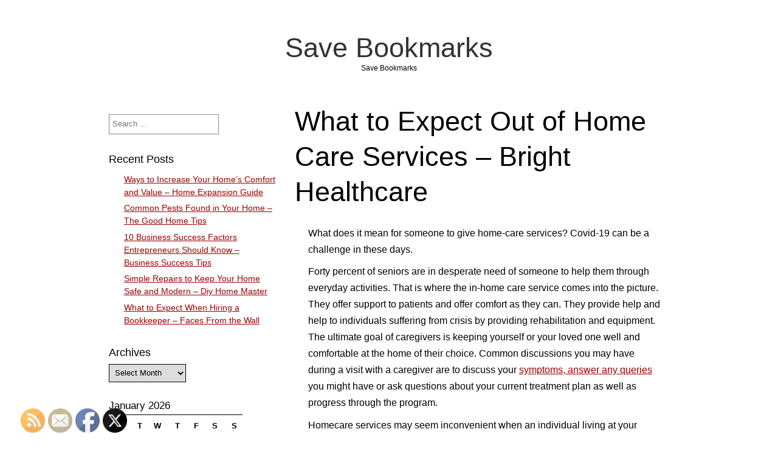

--- FILE ---
content_type: text/html; charset=UTF-8
request_url: https://savebookmarks.org/what-to-expect-out-of-home-care-services-bright-healthcare/
body_size: 12108
content:
<!DOCTYPE html>
<html lang="en-US" class="no-js">
	
<head>
	<meta name="viewport" content="width=device-width,initial-scale=1">
	<meta name="description" content="Save Bookmarks" />
    <meta http-equiv="content-type" content="text/html; charset=UTF-8" />
    <link rel="profile" href="https://gmpg.org/xfn/11" />
		
	<meta name='robots' content='index, follow, max-image-preview:large, max-snippet:-1, max-video-preview:-1' />

	<!-- This site is optimized with the Yoast SEO plugin v26.8-RC7 - https://yoast.com/product/yoast-seo-wordpress/ -->
	<title>What to Expect Out of Home Care Services - Bright Healthcare - Save Bookmarks</title>
	<link rel="canonical" href="https://savebookmarks.org/what-to-expect-out-of-home-care-services-bright-healthcare/" />
	<meta property="og:locale" content="en_US" />
	<meta property="og:type" content="article" />
	<meta property="og:title" content="What to Expect Out of Home Care Services - Bright Healthcare - Save Bookmarks" />
	<meta property="og:description" content="What does it mean for someone to give home-care services? Covid-19 can be a challenge in these days. Forty percent of seniors are in desperate need of someone to help them through everyday activities. That is where the in-home care service comes into the picture. They offer support to patients and offer comfort as they [&hellip;]" />
	<meta property="og:url" content="https://savebookmarks.org/what-to-expect-out-of-home-care-services-bright-healthcare/" />
	<meta property="og:site_name" content="Save Bookmarks" />
	<meta property="article:published_time" content="2022-12-02T05:50:01+00:00" />
	<meta name="author" content="Save Bookmarks" />
	<meta name="twitter:card" content="summary_large_image" />
	<meta name="twitter:label1" content="Written by" />
	<meta name="twitter:data1" content="Save Bookmarks" />
	<meta name="twitter:label2" content="Est. reading time" />
	<meta name="twitter:data2" content="1 minute" />
	<script type="application/ld+json" class="yoast-schema-graph">{"@context":"https://schema.org","@graph":[{"@type":"Article","@id":"https://savebookmarks.org/what-to-expect-out-of-home-care-services-bright-healthcare/#article","isPartOf":{"@id":"https://savebookmarks.org/what-to-expect-out-of-home-care-services-bright-healthcare/"},"author":{"name":"Save Bookmarks","@id":"https://savebookmarks.org/#/schema/person/458d35354933b875b7a036dc712f30b8"},"headline":"What to Expect Out of Home Care Services &#8211; Bright Healthcare","datePublished":"2022-12-02T05:50:01+00:00","mainEntityOfPage":{"@id":"https://savebookmarks.org/what-to-expect-out-of-home-care-services-bright-healthcare/"},"wordCount":213,"articleSection":["Home"],"inLanguage":"en-US"},{"@type":"WebPage","@id":"https://savebookmarks.org/what-to-expect-out-of-home-care-services-bright-healthcare/","url":"https://savebookmarks.org/what-to-expect-out-of-home-care-services-bright-healthcare/","name":"What to Expect Out of Home Care Services - Bright Healthcare - Save Bookmarks","isPartOf":{"@id":"https://savebookmarks.org/#website"},"datePublished":"2022-12-02T05:50:01+00:00","author":{"@id":"https://savebookmarks.org/#/schema/person/458d35354933b875b7a036dc712f30b8"},"breadcrumb":{"@id":"https://savebookmarks.org/what-to-expect-out-of-home-care-services-bright-healthcare/#breadcrumb"},"inLanguage":"en-US","potentialAction":[{"@type":"ReadAction","target":["https://savebookmarks.org/what-to-expect-out-of-home-care-services-bright-healthcare/"]}]},{"@type":"BreadcrumbList","@id":"https://savebookmarks.org/what-to-expect-out-of-home-care-services-bright-healthcare/#breadcrumb","itemListElement":[{"@type":"ListItem","position":1,"name":"Home","item":"https://savebookmarks.org/"},{"@type":"ListItem","position":2,"name":"What to Expect Out of Home Care Services &#8211; Bright Healthcare"}]},{"@type":"WebSite","@id":"https://savebookmarks.org/#website","url":"https://savebookmarks.org/","name":"Save Bookmarks","description":"Save Bookmarks","potentialAction":[{"@type":"SearchAction","target":{"@type":"EntryPoint","urlTemplate":"https://savebookmarks.org/?s={search_term_string}"},"query-input":{"@type":"PropertyValueSpecification","valueRequired":true,"valueName":"search_term_string"}}],"inLanguage":"en-US"},{"@type":"Person","@id":"https://savebookmarks.org/#/schema/person/458d35354933b875b7a036dc712f30b8","name":"Save Bookmarks","image":{"@type":"ImageObject","inLanguage":"en-US","@id":"https://savebookmarks.org/#/schema/person/image/","url":"https://secure.gravatar.com/avatar/9baecf92bae6639a4e61738fb5c8b53b063b214f232b91bd950a7b295f0cd154?s=96&d=retro&r=g","contentUrl":"https://secure.gravatar.com/avatar/9baecf92bae6639a4e61738fb5c8b53b063b214f232b91bd950a7b295f0cd154?s=96&d=retro&r=g","caption":"Save Bookmarks"},"url":"https://savebookmarks.org/author/save-bookmarks/"}]}</script>
	<!-- / Yoast SEO plugin. -->


<link rel="alternate" type="application/rss+xml" title="Save Bookmarks &raquo; Feed" href="https://savebookmarks.org/feed/" />
<link rel="alternate" type="application/rss+xml" title="Save Bookmarks &raquo; Comments Feed" href="https://savebookmarks.org/comments/feed/" />
<link rel="alternate" title="oEmbed (JSON)" type="application/json+oembed" href="https://savebookmarks.org/wp-json/oembed/1.0/embed?url=https%3A%2F%2Fsavebookmarks.org%2Fwhat-to-expect-out-of-home-care-services-bright-healthcare%2F" />
<link rel="alternate" title="oEmbed (XML)" type="text/xml+oembed" href="https://savebookmarks.org/wp-json/oembed/1.0/embed?url=https%3A%2F%2Fsavebookmarks.org%2Fwhat-to-expect-out-of-home-care-services-bright-healthcare%2F&#038;format=xml" />
<style id='wp-img-auto-sizes-contain-inline-css' type='text/css'>
img:is([sizes=auto i],[sizes^="auto," i]){contain-intrinsic-size:3000px 1500px}
/*# sourceURL=wp-img-auto-sizes-contain-inline-css */
</style>
<style id='wp-emoji-styles-inline-css' type='text/css'>

	img.wp-smiley, img.emoji {
		display: inline !important;
		border: none !important;
		box-shadow: none !important;
		height: 1em !important;
		width: 1em !important;
		margin: 0 0.07em !important;
		vertical-align: -0.1em !important;
		background: none !important;
		padding: 0 !important;
	}
/*# sourceURL=wp-emoji-styles-inline-css */
</style>
<style id='wp-block-library-inline-css' type='text/css'>
:root{--wp-block-synced-color:#7a00df;--wp-block-synced-color--rgb:122,0,223;--wp-bound-block-color:var(--wp-block-synced-color);--wp-editor-canvas-background:#ddd;--wp-admin-theme-color:#007cba;--wp-admin-theme-color--rgb:0,124,186;--wp-admin-theme-color-darker-10:#006ba1;--wp-admin-theme-color-darker-10--rgb:0,107,160.5;--wp-admin-theme-color-darker-20:#005a87;--wp-admin-theme-color-darker-20--rgb:0,90,135;--wp-admin-border-width-focus:2px}@media (min-resolution:192dpi){:root{--wp-admin-border-width-focus:1.5px}}.wp-element-button{cursor:pointer}:root .has-very-light-gray-background-color{background-color:#eee}:root .has-very-dark-gray-background-color{background-color:#313131}:root .has-very-light-gray-color{color:#eee}:root .has-very-dark-gray-color{color:#313131}:root .has-vivid-green-cyan-to-vivid-cyan-blue-gradient-background{background:linear-gradient(135deg,#00d084,#0693e3)}:root .has-purple-crush-gradient-background{background:linear-gradient(135deg,#34e2e4,#4721fb 50%,#ab1dfe)}:root .has-hazy-dawn-gradient-background{background:linear-gradient(135deg,#faaca8,#dad0ec)}:root .has-subdued-olive-gradient-background{background:linear-gradient(135deg,#fafae1,#67a671)}:root .has-atomic-cream-gradient-background{background:linear-gradient(135deg,#fdd79a,#004a59)}:root .has-nightshade-gradient-background{background:linear-gradient(135deg,#330968,#31cdcf)}:root .has-midnight-gradient-background{background:linear-gradient(135deg,#020381,#2874fc)}:root{--wp--preset--font-size--normal:16px;--wp--preset--font-size--huge:42px}.has-regular-font-size{font-size:1em}.has-larger-font-size{font-size:2.625em}.has-normal-font-size{font-size:var(--wp--preset--font-size--normal)}.has-huge-font-size{font-size:var(--wp--preset--font-size--huge)}.has-text-align-center{text-align:center}.has-text-align-left{text-align:left}.has-text-align-right{text-align:right}.has-fit-text{white-space:nowrap!important}#end-resizable-editor-section{display:none}.aligncenter{clear:both}.items-justified-left{justify-content:flex-start}.items-justified-center{justify-content:center}.items-justified-right{justify-content:flex-end}.items-justified-space-between{justify-content:space-between}.screen-reader-text{border:0;clip-path:inset(50%);height:1px;margin:-1px;overflow:hidden;padding:0;position:absolute;width:1px;word-wrap:normal!important}.screen-reader-text:focus{background-color:#ddd;clip-path:none;color:#444;display:block;font-size:1em;height:auto;left:5px;line-height:normal;padding:15px 23px 14px;text-decoration:none;top:5px;width:auto;z-index:100000}html :where(.has-border-color){border-style:solid}html :where([style*=border-top-color]){border-top-style:solid}html :where([style*=border-right-color]){border-right-style:solid}html :where([style*=border-bottom-color]){border-bottom-style:solid}html :where([style*=border-left-color]){border-left-style:solid}html :where([style*=border-width]){border-style:solid}html :where([style*=border-top-width]){border-top-style:solid}html :where([style*=border-right-width]){border-right-style:solid}html :where([style*=border-bottom-width]){border-bottom-style:solid}html :where([style*=border-left-width]){border-left-style:solid}html :where(img[class*=wp-image-]){height:auto;max-width:100%}:where(figure){margin:0 0 1em}html :where(.is-position-sticky){--wp-admin--admin-bar--position-offset:var(--wp-admin--admin-bar--height,0px)}@media screen and (max-width:600px){html :where(.is-position-sticky){--wp-admin--admin-bar--position-offset:0px}}

/*# sourceURL=wp-block-library-inline-css */
</style><style id='global-styles-inline-css' type='text/css'>
:root{--wp--preset--aspect-ratio--square: 1;--wp--preset--aspect-ratio--4-3: 4/3;--wp--preset--aspect-ratio--3-4: 3/4;--wp--preset--aspect-ratio--3-2: 3/2;--wp--preset--aspect-ratio--2-3: 2/3;--wp--preset--aspect-ratio--16-9: 16/9;--wp--preset--aspect-ratio--9-16: 9/16;--wp--preset--color--black: #000000;--wp--preset--color--cyan-bluish-gray: #abb8c3;--wp--preset--color--white: #ffffff;--wp--preset--color--pale-pink: #f78da7;--wp--preset--color--vivid-red: #cf2e2e;--wp--preset--color--luminous-vivid-orange: #ff6900;--wp--preset--color--luminous-vivid-amber: #fcb900;--wp--preset--color--light-green-cyan: #7bdcb5;--wp--preset--color--vivid-green-cyan: #00d084;--wp--preset--color--pale-cyan-blue: #8ed1fc;--wp--preset--color--vivid-cyan-blue: #0693e3;--wp--preset--color--vivid-purple: #9b51e0;--wp--preset--gradient--vivid-cyan-blue-to-vivid-purple: linear-gradient(135deg,rgb(6,147,227) 0%,rgb(155,81,224) 100%);--wp--preset--gradient--light-green-cyan-to-vivid-green-cyan: linear-gradient(135deg,rgb(122,220,180) 0%,rgb(0,208,130) 100%);--wp--preset--gradient--luminous-vivid-amber-to-luminous-vivid-orange: linear-gradient(135deg,rgb(252,185,0) 0%,rgb(255,105,0) 100%);--wp--preset--gradient--luminous-vivid-orange-to-vivid-red: linear-gradient(135deg,rgb(255,105,0) 0%,rgb(207,46,46) 100%);--wp--preset--gradient--very-light-gray-to-cyan-bluish-gray: linear-gradient(135deg,rgb(238,238,238) 0%,rgb(169,184,195) 100%);--wp--preset--gradient--cool-to-warm-spectrum: linear-gradient(135deg,rgb(74,234,220) 0%,rgb(151,120,209) 20%,rgb(207,42,186) 40%,rgb(238,44,130) 60%,rgb(251,105,98) 80%,rgb(254,248,76) 100%);--wp--preset--gradient--blush-light-purple: linear-gradient(135deg,rgb(255,206,236) 0%,rgb(152,150,240) 100%);--wp--preset--gradient--blush-bordeaux: linear-gradient(135deg,rgb(254,205,165) 0%,rgb(254,45,45) 50%,rgb(107,0,62) 100%);--wp--preset--gradient--luminous-dusk: linear-gradient(135deg,rgb(255,203,112) 0%,rgb(199,81,192) 50%,rgb(65,88,208) 100%);--wp--preset--gradient--pale-ocean: linear-gradient(135deg,rgb(255,245,203) 0%,rgb(182,227,212) 50%,rgb(51,167,181) 100%);--wp--preset--gradient--electric-grass: linear-gradient(135deg,rgb(202,248,128) 0%,rgb(113,206,126) 100%);--wp--preset--gradient--midnight: linear-gradient(135deg,rgb(2,3,129) 0%,rgb(40,116,252) 100%);--wp--preset--font-size--small: 13px;--wp--preset--font-size--medium: 20px;--wp--preset--font-size--large: 36px;--wp--preset--font-size--x-large: 42px;--wp--preset--spacing--20: 0.44rem;--wp--preset--spacing--30: 0.67rem;--wp--preset--spacing--40: 1rem;--wp--preset--spacing--50: 1.5rem;--wp--preset--spacing--60: 2.25rem;--wp--preset--spacing--70: 3.38rem;--wp--preset--spacing--80: 5.06rem;--wp--preset--shadow--natural: 6px 6px 9px rgba(0, 0, 0, 0.2);--wp--preset--shadow--deep: 12px 12px 50px rgba(0, 0, 0, 0.4);--wp--preset--shadow--sharp: 6px 6px 0px rgba(0, 0, 0, 0.2);--wp--preset--shadow--outlined: 6px 6px 0px -3px rgb(255, 255, 255), 6px 6px rgb(0, 0, 0);--wp--preset--shadow--crisp: 6px 6px 0px rgb(0, 0, 0);}:where(.is-layout-flex){gap: 0.5em;}:where(.is-layout-grid){gap: 0.5em;}body .is-layout-flex{display: flex;}.is-layout-flex{flex-wrap: wrap;align-items: center;}.is-layout-flex > :is(*, div){margin: 0;}body .is-layout-grid{display: grid;}.is-layout-grid > :is(*, div){margin: 0;}:where(.wp-block-columns.is-layout-flex){gap: 2em;}:where(.wp-block-columns.is-layout-grid){gap: 2em;}:where(.wp-block-post-template.is-layout-flex){gap: 1.25em;}:where(.wp-block-post-template.is-layout-grid){gap: 1.25em;}.has-black-color{color: var(--wp--preset--color--black) !important;}.has-cyan-bluish-gray-color{color: var(--wp--preset--color--cyan-bluish-gray) !important;}.has-white-color{color: var(--wp--preset--color--white) !important;}.has-pale-pink-color{color: var(--wp--preset--color--pale-pink) !important;}.has-vivid-red-color{color: var(--wp--preset--color--vivid-red) !important;}.has-luminous-vivid-orange-color{color: var(--wp--preset--color--luminous-vivid-orange) !important;}.has-luminous-vivid-amber-color{color: var(--wp--preset--color--luminous-vivid-amber) !important;}.has-light-green-cyan-color{color: var(--wp--preset--color--light-green-cyan) !important;}.has-vivid-green-cyan-color{color: var(--wp--preset--color--vivid-green-cyan) !important;}.has-pale-cyan-blue-color{color: var(--wp--preset--color--pale-cyan-blue) !important;}.has-vivid-cyan-blue-color{color: var(--wp--preset--color--vivid-cyan-blue) !important;}.has-vivid-purple-color{color: var(--wp--preset--color--vivid-purple) !important;}.has-black-background-color{background-color: var(--wp--preset--color--black) !important;}.has-cyan-bluish-gray-background-color{background-color: var(--wp--preset--color--cyan-bluish-gray) !important;}.has-white-background-color{background-color: var(--wp--preset--color--white) !important;}.has-pale-pink-background-color{background-color: var(--wp--preset--color--pale-pink) !important;}.has-vivid-red-background-color{background-color: var(--wp--preset--color--vivid-red) !important;}.has-luminous-vivid-orange-background-color{background-color: var(--wp--preset--color--luminous-vivid-orange) !important;}.has-luminous-vivid-amber-background-color{background-color: var(--wp--preset--color--luminous-vivid-amber) !important;}.has-light-green-cyan-background-color{background-color: var(--wp--preset--color--light-green-cyan) !important;}.has-vivid-green-cyan-background-color{background-color: var(--wp--preset--color--vivid-green-cyan) !important;}.has-pale-cyan-blue-background-color{background-color: var(--wp--preset--color--pale-cyan-blue) !important;}.has-vivid-cyan-blue-background-color{background-color: var(--wp--preset--color--vivid-cyan-blue) !important;}.has-vivid-purple-background-color{background-color: var(--wp--preset--color--vivid-purple) !important;}.has-black-border-color{border-color: var(--wp--preset--color--black) !important;}.has-cyan-bluish-gray-border-color{border-color: var(--wp--preset--color--cyan-bluish-gray) !important;}.has-white-border-color{border-color: var(--wp--preset--color--white) !important;}.has-pale-pink-border-color{border-color: var(--wp--preset--color--pale-pink) !important;}.has-vivid-red-border-color{border-color: var(--wp--preset--color--vivid-red) !important;}.has-luminous-vivid-orange-border-color{border-color: var(--wp--preset--color--luminous-vivid-orange) !important;}.has-luminous-vivid-amber-border-color{border-color: var(--wp--preset--color--luminous-vivid-amber) !important;}.has-light-green-cyan-border-color{border-color: var(--wp--preset--color--light-green-cyan) !important;}.has-vivid-green-cyan-border-color{border-color: var(--wp--preset--color--vivid-green-cyan) !important;}.has-pale-cyan-blue-border-color{border-color: var(--wp--preset--color--pale-cyan-blue) !important;}.has-vivid-cyan-blue-border-color{border-color: var(--wp--preset--color--vivid-cyan-blue) !important;}.has-vivid-purple-border-color{border-color: var(--wp--preset--color--vivid-purple) !important;}.has-vivid-cyan-blue-to-vivid-purple-gradient-background{background: var(--wp--preset--gradient--vivid-cyan-blue-to-vivid-purple) !important;}.has-light-green-cyan-to-vivid-green-cyan-gradient-background{background: var(--wp--preset--gradient--light-green-cyan-to-vivid-green-cyan) !important;}.has-luminous-vivid-amber-to-luminous-vivid-orange-gradient-background{background: var(--wp--preset--gradient--luminous-vivid-amber-to-luminous-vivid-orange) !important;}.has-luminous-vivid-orange-to-vivid-red-gradient-background{background: var(--wp--preset--gradient--luminous-vivid-orange-to-vivid-red) !important;}.has-very-light-gray-to-cyan-bluish-gray-gradient-background{background: var(--wp--preset--gradient--very-light-gray-to-cyan-bluish-gray) !important;}.has-cool-to-warm-spectrum-gradient-background{background: var(--wp--preset--gradient--cool-to-warm-spectrum) !important;}.has-blush-light-purple-gradient-background{background: var(--wp--preset--gradient--blush-light-purple) !important;}.has-blush-bordeaux-gradient-background{background: var(--wp--preset--gradient--blush-bordeaux) !important;}.has-luminous-dusk-gradient-background{background: var(--wp--preset--gradient--luminous-dusk) !important;}.has-pale-ocean-gradient-background{background: var(--wp--preset--gradient--pale-ocean) !important;}.has-electric-grass-gradient-background{background: var(--wp--preset--gradient--electric-grass) !important;}.has-midnight-gradient-background{background: var(--wp--preset--gradient--midnight) !important;}.has-small-font-size{font-size: var(--wp--preset--font-size--small) !important;}.has-medium-font-size{font-size: var(--wp--preset--font-size--medium) !important;}.has-large-font-size{font-size: var(--wp--preset--font-size--large) !important;}.has-x-large-font-size{font-size: var(--wp--preset--font-size--x-large) !important;}
/*# sourceURL=global-styles-inline-css */
</style>

<style id='classic-theme-styles-inline-css' type='text/css'>
/*! This file is auto-generated */
.wp-block-button__link{color:#fff;background-color:#32373c;border-radius:9999px;box-shadow:none;text-decoration:none;padding:calc(.667em + 2px) calc(1.333em + 2px);font-size:1.125em}.wp-block-file__button{background:#32373c;color:#fff;text-decoration:none}
/*# sourceURL=/wp-includes/css/classic-themes.min.css */
</style>
<link rel='stylesheet' id='SFSImainCss-css' href='https://savebookmarks.org/wp-content/plugins/ultimate-social-media-icons/css/sfsi-style.css?ver=2.9.6' type='text/css' media='all' />
<link rel='stylesheet' id='simplifiedblog-main-css-css' href='https://savebookmarks.org/wp-content/themes/simplifiedblog/style.css?ver=6.9' type='text/css' media='all' />
<script type="text/javascript" src="https://savebookmarks.org/wp-includes/js/jquery/jquery.min.js?ver=3.7.1" id="jquery-core-js"></script>
<script type="text/javascript" src="https://savebookmarks.org/wp-includes/js/jquery/jquery-migrate.min.js?ver=3.4.1" id="jquery-migrate-js"></script>
<script type="text/javascript" src="https://savebookmarks.org/wp-content/themes/simplifiedblog/bit/menus4.js?ver=6.9" id="simplifiedblog-menu-js-js"></script>
<link rel="https://api.w.org/" href="https://savebookmarks.org/wp-json/" /><link rel="alternate" title="JSON" type="application/json" href="https://savebookmarks.org/wp-json/wp/v2/posts/3814" /><link rel="EditURI" type="application/rsd+xml" title="RSD" href="https://savebookmarks.org/xmlrpc.php?rsd" />
<meta name="generator" content="WordPress 6.9" />
<link rel='shortlink' href='https://savebookmarks.org/?p=3814' />
<meta name="follow.[base64]" content="vUt9t9uS8ypLWwKMeKp5"/>      <!--Customizer CSS--> 
      <style type="text/css">
 
		   	
      </style> 
      <!--/Customizer CSS-->
         
</head>

<body data-rsssl=1 class="wp-singular post-template-default single single-post postid-3814 single-format-standard wp-theme-simplifiedblog sfsi_actvite_theme_default">
        
    <div class="hide">
        <p><a href="#content">Skip to content</a></p>
    </div>
    
    <div class="tlo"><!--closed in footer-->
    
        <div id="logo"> 
        
			          
                <h1 class="site-title">
                    <a href="https://savebookmarks.org">Save Bookmarks</a>
                </h1>
                                    <p class="site-description">Save Bookmarks</p> 
                            
        </div>
        
        <div class="clear"></div>
         
        <div id="column" class="left-sidebar">
	<div id="bloglist">
       
        <article id="post-3814" class="post-3814 post type-post status-publish format-standard hentry category-home cat-24-id">
        
    <header class="heading">
		<h1 class="entry-title">What to Expect Out of Home Care Services &#8211; Bright Healthcare</h1>    </header>
   
	 
    
        <div class="postcontent">   

			<p></p>
<p> What does it mean for someone to give home-care services? Covid-19 can be a challenge in these days.</p>
<p>
 Forty percent of seniors are in desperate need of someone to help them through everyday activities. That is where the in-home care service comes into the picture. They offer support to patients and offer comfort as they can. They provide help and help to individuals suffering from crisis by providing rehabilitation and equipment. The ultimate goal of caregivers is keeping yourself or your loved one well and comfortable at the home of their choice. Common discussions you may have during a visit with a caregiver are to discuss your <a href='https://bright-healthcare.com/what-to-expect-out-of-home-care-services/'>symptoms, answer any queries</a> you might have or ask questions about your current treatment plan as well as progress through the program.
</p>
<p>
 Homecare services may seem inconvenient when an individual living at your house it can be challenging. The best precautions are made to safeguard everyone&#8217;s health. Covid-19 screenings of your caregiver can include checking for temperature as well as wearing proper protective equipment, and discussing the possible symptoms.
</p>
<p>
 This video gives an idea of what home care can do during this time, so be sure to watch the video to understand more!
</p>
<p> 3r6ndofmv9.</p>
   
    
    	</div> 
	           
	<footer class="postline">

    <span class="s_date">
    	<span class="fa fa-calendar-o"></span>
		<a href="https://savebookmarks.org/what-to-expect-out-of-home-care-services-bright-healthcare/" rel="bookmark">December 2, 2022 - 5:50</a>
    </span>
    
    <span class="s_auth">
    	<span class="fa fa-user"></span>
		<a href="https://savebookmarks.org/author/save-bookmarks/" title="Posts by Save Bookmarks" rel="author">Save Bookmarks</a>    </span>
    
        	<span class="s_category">
        	<span class="fa fa-folder-open-o"></span>
			<a href="https://savebookmarks.org/category/home/" rel="category tag">Home</a></span><br />
	    
    <span class="s_tags">
		    </span>
    
    <span class="s_comm">
		    
</footer>  
</article>
	</div><!--bloglist end-->

    <div id="sidewrap">
	    <div class="sidebar">
	<aside id="search-2" class="widget-side widget_search"><form role="search" method="get" class="search-form" action="https://savebookmarks.org/">
				<label>
					<span class="screen-reader-text">Search for:</span>
					<input type="search" class="search-field" placeholder="Search &hellip;" value="" name="s" />
				</label>
				<input type="submit" class="search-submit" value="Search" />
			</form></aside>
		<aside id="recent-posts-2" class="widget-side widget_recent_entries">
		<h2>Recent Posts</h2>
		<ul>
											<li>
					<a href="https://savebookmarks.org/ways-to-increase-your-homes-comfort-and-value-home-expansion-guide/">Ways to Increase Your Home’s Comfort and Value &#8211; Home Expansion Guide</a>
									</li>
											<li>
					<a href="https://savebookmarks.org/common-pests-found-in-your-home-the-good-home-tips/">Common Pests Found in Your Home &#8211; The Good Home Tips</a>
									</li>
											<li>
					<a href="https://savebookmarks.org/10-business-success-factors-entrepreneurs-should-know-business-success-tips/">10 Business Success Factors Entrepreneurs Should Know &#8211; Business Success Tips</a>
									</li>
											<li>
					<a href="https://savebookmarks.org/simple-repairs-to-keep-your-home-safe-and-modern-diy-home-master/">Simple Repairs to Keep Your Home Safe and Modern &#8211; Diy Home Master</a>
									</li>
											<li>
					<a href="https://savebookmarks.org/what-to-expect-when-hiring-a-bookkeeper-faces-from-the-wall/">What to Expect When Hiring a Bookkeeper &#8211; Faces From the Wall</a>
									</li>
					</ul>

		</aside><aside id="archives-2" class="widget-side widget_archive"><h2>Archives</h2>		<label class="screen-reader-text" for="archives-dropdown-2">Archives</label>
		<select id="archives-dropdown-2" name="archive-dropdown">
			
			<option value="">Select Month</option>
				<option value='https://savebookmarks.org/2026/01/'> January 2026 </option>
	<option value='https://savebookmarks.org/2025/12/'> December 2025 </option>
	<option value='https://savebookmarks.org/2025/11/'> November 2025 </option>
	<option value='https://savebookmarks.org/2025/10/'> October 2025 </option>
	<option value='https://savebookmarks.org/2025/09/'> September 2025 </option>
	<option value='https://savebookmarks.org/2025/08/'> August 2025 </option>
	<option value='https://savebookmarks.org/2025/07/'> July 2025 </option>
	<option value='https://savebookmarks.org/2025/06/'> June 2025 </option>
	<option value='https://savebookmarks.org/2025/05/'> May 2025 </option>
	<option value='https://savebookmarks.org/2025/04/'> April 2025 </option>
	<option value='https://savebookmarks.org/2025/03/'> March 2025 </option>
	<option value='https://savebookmarks.org/2025/02/'> February 2025 </option>
	<option value='https://savebookmarks.org/2025/01/'> January 2025 </option>
	<option value='https://savebookmarks.org/2024/12/'> December 2024 </option>
	<option value='https://savebookmarks.org/2024/11/'> November 2024 </option>
	<option value='https://savebookmarks.org/2024/10/'> October 2024 </option>
	<option value='https://savebookmarks.org/2024/09/'> September 2024 </option>
	<option value='https://savebookmarks.org/2024/08/'> August 2024 </option>
	<option value='https://savebookmarks.org/2024/07/'> July 2024 </option>
	<option value='https://savebookmarks.org/2024/06/'> June 2024 </option>
	<option value='https://savebookmarks.org/2024/05/'> May 2024 </option>
	<option value='https://savebookmarks.org/2024/04/'> April 2024 </option>
	<option value='https://savebookmarks.org/2024/03/'> March 2024 </option>
	<option value='https://savebookmarks.org/2024/02/'> February 2024 </option>
	<option value='https://savebookmarks.org/2024/01/'> January 2024 </option>
	<option value='https://savebookmarks.org/2023/12/'> December 2023 </option>
	<option value='https://savebookmarks.org/2023/11/'> November 2023 </option>
	<option value='https://savebookmarks.org/2023/10/'> October 2023 </option>
	<option value='https://savebookmarks.org/2023/09/'> September 2023 </option>
	<option value='https://savebookmarks.org/2023/08/'> August 2023 </option>
	<option value='https://savebookmarks.org/2023/07/'> July 2023 </option>
	<option value='https://savebookmarks.org/2023/06/'> June 2023 </option>
	<option value='https://savebookmarks.org/2023/05/'> May 2023 </option>
	<option value='https://savebookmarks.org/2023/04/'> April 2023 </option>
	<option value='https://savebookmarks.org/2023/03/'> March 2023 </option>
	<option value='https://savebookmarks.org/2023/02/'> February 2023 </option>
	<option value='https://savebookmarks.org/2023/01/'> January 2023 </option>
	<option value='https://savebookmarks.org/2022/12/'> December 2022 </option>
	<option value='https://savebookmarks.org/2022/11/'> November 2022 </option>
	<option value='https://savebookmarks.org/2022/10/'> October 2022 </option>
	<option value='https://savebookmarks.org/2022/09/'> September 2022 </option>
	<option value='https://savebookmarks.org/2022/08/'> August 2022 </option>
	<option value='https://savebookmarks.org/2022/07/'> July 2022 </option>
	<option value='https://savebookmarks.org/2022/06/'> June 2022 </option>
	<option value='https://savebookmarks.org/2022/05/'> May 2022 </option>
	<option value='https://savebookmarks.org/2022/04/'> April 2022 </option>
	<option value='https://savebookmarks.org/2022/03/'> March 2022 </option>
	<option value='https://savebookmarks.org/2022/02/'> February 2022 </option>
	<option value='https://savebookmarks.org/2021/12/'> December 2021 </option>
	<option value='https://savebookmarks.org/2021/11/'> November 2021 </option>
	<option value='https://savebookmarks.org/2021/10/'> October 2021 </option>
	<option value='https://savebookmarks.org/2021/09/'> September 2021 </option>
	<option value='https://savebookmarks.org/2021/08/'> August 2021 </option>
	<option value='https://savebookmarks.org/2021/07/'> July 2021 </option>
	<option value='https://savebookmarks.org/2021/06/'> June 2021 </option>
	<option value='https://savebookmarks.org/2021/05/'> May 2021 </option>
	<option value='https://savebookmarks.org/2021/04/'> April 2021 </option>
	<option value='https://savebookmarks.org/2021/03/'> March 2021 </option>
	<option value='https://savebookmarks.org/2021/02/'> February 2021 </option>
	<option value='https://savebookmarks.org/2021/01/'> January 2021 </option>
	<option value='https://savebookmarks.org/2020/12/'> December 2020 </option>
	<option value='https://savebookmarks.org/2020/11/'> November 2020 </option>
	<option value='https://savebookmarks.org/2020/10/'> October 2020 </option>
	<option value='https://savebookmarks.org/2020/09/'> September 2020 </option>
	<option value='https://savebookmarks.org/2020/08/'> August 2020 </option>
	<option value='https://savebookmarks.org/2020/07/'> July 2020 </option>
	<option value='https://savebookmarks.org/2020/06/'> June 2020 </option>
	<option value='https://savebookmarks.org/2020/05/'> May 2020 </option>
	<option value='https://savebookmarks.org/2020/04/'> April 2020 </option>
	<option value='https://savebookmarks.org/2020/03/'> March 2020 </option>
	<option value='https://savebookmarks.org/2020/02/'> February 2020 </option>
	<option value='https://savebookmarks.org/2016/02/'> February 2016 </option>
	<option value='https://savebookmarks.org/2015/11/'> November 2015 </option>
	<option value='https://savebookmarks.org/2015/10/'> October 2015 </option>
	<option value='https://savebookmarks.org/2015/09/'> September 2015 </option>
	<option value='https://savebookmarks.org/2014/11/'> November 2014 </option>
	<option value='https://savebookmarks.org/2014/10/'> October 2014 </option>
	<option value='https://savebookmarks.org/2014/09/'> September 2014 </option>
	<option value='https://savebookmarks.org/2014/08/'> August 2014 </option>
	<option value='https://savebookmarks.org/2014/07/'> July 2014 </option>
	<option value='https://savebookmarks.org/2014/06/'> June 2014 </option>
	<option value='https://savebookmarks.org/2014/05/'> May 2014 </option>
	<option value='https://savebookmarks.org/2014/04/'> April 2014 </option>
	<option value='https://savebookmarks.org/2014/03/'> March 2014 </option>
	<option value='https://savebookmarks.org/2014/02/'> February 2014 </option>
	<option value='https://savebookmarks.org/2014/01/'> January 2014 </option>
	<option value='https://savebookmarks.org/2013/12/'> December 2013 </option>
	<option value='https://savebookmarks.org/2013/11/'> November 2013 </option>
	<option value='https://savebookmarks.org/2013/10/'> October 2013 </option>
	<option value='https://savebookmarks.org/2013/08/'> August 2013 </option>
	<option value='https://savebookmarks.org/2013/07/'> July 2013 </option>
	<option value='https://savebookmarks.org/2013/06/'> June 2013 </option>
	<option value='https://savebookmarks.org/2013/05/'> May 2013 </option>
	<option value='https://savebookmarks.org/2013/04/'> April 2013 </option>
	<option value='https://savebookmarks.org/2013/03/'> March 2013 </option>

		</select>

			<script type="text/javascript">
/* <![CDATA[ */

( ( dropdownId ) => {
	const dropdown = document.getElementById( dropdownId );
	function onSelectChange() {
		setTimeout( () => {
			if ( 'escape' === dropdown.dataset.lastkey ) {
				return;
			}
			if ( dropdown.value ) {
				document.location.href = dropdown.value;
			}
		}, 250 );
	}
	function onKeyUp( event ) {
		if ( 'Escape' === event.key ) {
			dropdown.dataset.lastkey = 'escape';
		} else {
			delete dropdown.dataset.lastkey;
		}
	}
	function onClick() {
		delete dropdown.dataset.lastkey;
	}
	dropdown.addEventListener( 'keyup', onKeyUp );
	dropdown.addEventListener( 'click', onClick );
	dropdown.addEventListener( 'change', onSelectChange );
})( "archives-dropdown-2" );

//# sourceURL=WP_Widget_Archives%3A%3Awidget
/* ]]> */
</script>
</aside><aside id="calendar-2" class="widget-side widget_calendar"><div id="calendar_wrap" class="calendar_wrap"><table id="wp-calendar" class="wp-calendar-table">
	<caption>January 2026</caption>
	<thead>
	<tr>
		<th scope="col" aria-label="Monday">M</th>
		<th scope="col" aria-label="Tuesday">T</th>
		<th scope="col" aria-label="Wednesday">W</th>
		<th scope="col" aria-label="Thursday">T</th>
		<th scope="col" aria-label="Friday">F</th>
		<th scope="col" aria-label="Saturday">S</th>
		<th scope="col" aria-label="Sunday">S</th>
	</tr>
	</thead>
	<tbody>
	<tr>
		<td colspan="3" class="pad">&nbsp;</td><td>1</td><td>2</td><td>3</td><td>4</td>
	</tr>
	<tr>
		<td>5</td><td><a href="https://savebookmarks.org/2026/01/06/" aria-label="Posts published on January 6, 2026">6</a></td><td>7</td><td>8</td><td><a href="https://savebookmarks.org/2026/01/09/" aria-label="Posts published on January 9, 2026">9</a></td><td>10</td><td>11</td>
	</tr>
	<tr>
		<td>12</td><td><a href="https://savebookmarks.org/2026/01/13/" aria-label="Posts published on January 13, 2026">13</a></td><td>14</td><td>15</td><td>16</td><td><a href="https://savebookmarks.org/2026/01/17/" aria-label="Posts published on January 17, 2026">17</a></td><td><a href="https://savebookmarks.org/2026/01/18/" aria-label="Posts published on January 18, 2026">18</a></td>
	</tr>
	<tr>
		<td>19</td><td>20</td><td>21</td><td><a href="https://savebookmarks.org/2026/01/22/" aria-label="Posts published on January 22, 2026">22</a></td><td>23</td><td>24</td><td>25</td>
	</tr>
	<tr>
		<td>26</td><td id="today"><a href="https://savebookmarks.org/2026/01/27/" aria-label="Posts published on January 27, 2026">27</a></td><td>28</td><td>29</td><td>30</td><td>31</td>
		<td class="pad" colspan="1">&nbsp;</td>
	</tr>
	</tbody>
	</table><nav aria-label="Previous and next months" class="wp-calendar-nav">
		<span class="wp-calendar-nav-prev"><a href="https://savebookmarks.org/2025/12/">&laquo; Dec</a></span>
		<span class="pad">&nbsp;</span>
		<span class="wp-calendar-nav-next">&nbsp;</span>
	</nav></div></aside></div>    </div>

</div><!-- column end -->
<div id="footer">

    <div class="sidebar">
		<aside id="text-6" class="widget-foot widget_text">			<div class="textwidget"><div align="center">Copyright <a href="/index.php">Save Bookmarks</a> 2013</div></div>
		</aside>    </div>
    
    <div class="copy">
		&copy; 2026 - Built using <a class="footer-credits" href="http://www.poisonedcoffee.com/simplified/">Simplified theme</a>    </div>

</div>
</div><!--.tlo-->

<script type="speculationrules">
{"prefetch":[{"source":"document","where":{"and":[{"href_matches":"/*"},{"not":{"href_matches":["/wp-*.php","/wp-admin/*","/wp-content/uploads/*","/wp-content/*","/wp-content/plugins/*","/wp-content/themes/simplifiedblog/*","/*\\?(.+)"]}},{"not":{"selector_matches":"a[rel~=\"nofollow\"]"}},{"not":{"selector_matches":".no-prefetch, .no-prefetch a"}}]},"eagerness":"conservative"}]}
</script>
                <!--facebook like and share js -->
                <div id="fb-root"></div>
                <script>
                    (function(d, s, id) {
                        var js, fjs = d.getElementsByTagName(s)[0];
                        if (d.getElementById(id)) return;
                        js = d.createElement(s);
                        js.id = id;
                        js.src = "https://connect.facebook.net/en_US/sdk.js#xfbml=1&version=v3.2";
                        fjs.parentNode.insertBefore(js, fjs);
                    }(document, 'script', 'facebook-jssdk'));
                </script>
                <script>
window.addEventListener('sfsi_functions_loaded', function() {
    if (typeof sfsi_responsive_toggle == 'function') {
        sfsi_responsive_toggle(0);
        // console.log('sfsi_responsive_toggle');

    }
})
</script>
<div class="norm_row sfsi_wDiv sfsi_floater_position_bottom-left" id="sfsi_floater" style="z-index: 9999;width:225px;text-align:left;position:absolute;position:absolute;left:30px;bottom:0px;"><div style='width:40px; height:40px;margin-left:5px;margin-bottom:5px; ' class='sfsi_wicons shuffeldiv ' ><div class='inerCnt'><a class=' sficn' data-effect='' target='_blank'  href='https://savebookmarks.org/feed/' id='sfsiid_rss_icon' style='width:40px;height:40px;opacity:1;'  ><img data-pin-nopin='true' alt='RSS' title='RSS' src='https://savebookmarks.org/wp-content/plugins/ultimate-social-media-icons/images/icons_theme/default/default_rss.png' width='40' height='40' style='' class='sfcm sfsi_wicon ' data-effect=''   /></a></div></div><div style='width:40px; height:40px;margin-left:5px;margin-bottom:5px; ' class='sfsi_wicons shuffeldiv ' ><div class='inerCnt'><a class=' sficn' data-effect='' target='_blank'  href='https://www.specificfeeds.com/widgets/emailSubscribeEncFeed/[base64]/OA==/' id='sfsiid_email_icon' style='width:40px;height:40px;opacity:1;'  ><img data-pin-nopin='true' alt='Follow by Email' title='Follow by Email' src='https://savebookmarks.org/wp-content/plugins/ultimate-social-media-icons/images/icons_theme/default/default_email.png' width='40' height='40' style='' class='sfcm sfsi_wicon ' data-effect=''   /></a></div></div><div style='width:40px; height:40px;margin-left:5px;margin-bottom:5px; ' class='sfsi_wicons shuffeldiv ' ><div class='inerCnt'><a class=' sficn' data-effect='' target='_blank'  href='' id='sfsiid_facebook_icon' style='width:40px;height:40px;opacity:1;'  ><img data-pin-nopin='true' alt='Facebook' title='Facebook' src='https://savebookmarks.org/wp-content/plugins/ultimate-social-media-icons/images/icons_theme/default/default_facebook.png' width='40' height='40' style='' class='sfcm sfsi_wicon ' data-effect=''   /></a><div class="sfsi_tool_tip_2 fb_tool_bdr sfsiTlleft" style="opacity:0;z-index:-1;" id="sfsiid_facebook"><span class="bot_arow bot_fb_arow"></span><div class="sfsi_inside"><div  class='icon2'><div class="fb-like" width="200" data-href="https://savebookmarks.org/what-to-expect-out-of-home-care-services-bright-healthcare/"  data-send="false" data-layout="button_count" data-action="like"></div></div><div  class='icon3'><a target='_blank' href='https://www.facebook.com/sharer/sharer.php?u=https%3A%2F%2Fsavebookmarks.org%2Fwhat-to-expect-out-of-home-care-services-bright-healthcare' style='display:inline-block;'  > <img class='sfsi_wicon'  data-pin-nopin='true' alt='fb-share-icon' title='Facebook Share' src='https://savebookmarks.org/wp-content/plugins/ultimate-social-media-icons/images/share_icons/fb_icons/en_US.svg' /></a></div></div></div></div></div><div style='width:40px; height:40px;margin-left:5px;margin-bottom:5px; ' class='sfsi_wicons shuffeldiv ' ><div class='inerCnt'><a class=' sficn' data-effect='' target='_blank'  href='' id='sfsiid_twitter_icon' style='width:40px;height:40px;opacity:1;'  ><img data-pin-nopin='true' alt='Twitter' title='Twitter' src='https://savebookmarks.org/wp-content/plugins/ultimate-social-media-icons/images/icons_theme/default/default_twitter.png' width='40' height='40' style='' class='sfcm sfsi_wicon ' data-effect=''   /></a><div class="sfsi_tool_tip_2 twt_tool_bdr sfsiTlleft" style="opacity:0;z-index:-1;" id="sfsiid_twitter"><span class="bot_arow bot_twt_arow"></span><div class="sfsi_inside"><div  class='icon2'><div class='sf_twiter' style='display: inline-block;vertical-align: middle;width: auto;'>
						<a target='_blank' href='https://x.com/intent/post?text=Hey%2C+check+out+this+cool+site+I+found%3A+www.yourname.com+%23Topic+via%40my_twitter_name+https%3A%2F%2Fsavebookmarks.org%2Fwhat-to-expect-out-of-home-care-services-bright-healthcare' style='display:inline-block' >
							<img data-pin-nopin= true class='sfsi_wicon' src='https://savebookmarks.org/wp-content/plugins/ultimate-social-media-icons/images/share_icons/Twitter_Tweet/en_US_Tweet.svg' alt='Post on X' title='Post on X' >
						</a>
					</div></div></div></div></div></div></div ><input type='hidden' id='sfsi_floater_sec' value='bottom-left' /><script>window.addEventListener("sfsi_functions_loaded", function()
			{
				if (typeof sfsi_widget_set == "function") {
					sfsi_widget_set();
				}
			}); window.addEventListener('sfsi_functions_loaded',function(){sfsi_float_widget('bottom')});</script>    <script>
        window.addEventListener('sfsi_functions_loaded', function () {
            if (typeof sfsi_plugin_version == 'function') {
                sfsi_plugin_version(2.77);
            }
        });

        function sfsi_processfurther(ref) {
            var feed_id = '[base64]';
            var feedtype = 8;
            var email = jQuery(ref).find('input[name="email"]').val();
            var filter = /^(([^<>()[\]\\.,;:\s@\"]+(\.[^<>()[\]\\.,;:\s@\"]+)*)|(\".+\"))@((\[[0-9]{1,3}\.[0-9]{1,3}\.[0-9]{1,3}\.[0-9]{1,3}\])|(([a-zA-Z\-0-9]+\.)+[a-zA-Z]{2,}))$/;
            if ((email != "Enter your email") && (filter.test(email))) {
                if (feedtype == "8") {
                    var url = "https://api.follow.it/subscription-form/" + feed_id + "/" + feedtype;
                    window.open(url, "popupwindow", "scrollbars=yes,width=1080,height=760");
                    return true;
                }
            } else {
                alert("Please enter email address");
                jQuery(ref).find('input[name="email"]').focus();
                return false;
            }
        }
    </script>
    <style type="text/css" aria-selected="true">
        .sfsi_subscribe_Popinner {
             width: 100% !important;

            height: auto !important;

         padding: 18px 0px !important;

            background-color: #ffffff !important;
        }

        .sfsi_subscribe_Popinner form {
            margin: 0 20px !important;
        }

        .sfsi_subscribe_Popinner h5 {
            font-family: Helvetica,Arial,sans-serif !important;

             font-weight: bold !important;   color:#000000 !important; font-size: 16px !important;   text-align:center !important; margin: 0 0 10px !important;
            padding: 0 !important;
        }

        .sfsi_subscription_form_field {
            margin: 5px 0 !important;
            width: 100% !important;
            display: inline-flex;
            display: -webkit-inline-flex;
        }

        .sfsi_subscription_form_field input {
            width: 100% !important;
            padding: 10px 0px !important;
        }

        .sfsi_subscribe_Popinner input[type=email] {
         font-family: Helvetica,Arial,sans-serif !important;   font-style:normal !important;  color: #000000 !important;   font-size:14px !important; text-align: center !important;        }

        .sfsi_subscribe_Popinner input[type=email]::-webkit-input-placeholder {

         font-family: Helvetica,Arial,sans-serif !important;   font-style:normal !important;  color:#000000 !important; font-size: 14px !important;   text-align:center !important;        }

        .sfsi_subscribe_Popinner input[type=email]:-moz-placeholder {
            /* Firefox 18- */
         font-family: Helvetica,Arial,sans-serif !important;   font-style:normal !important;   color:#000000 !important; font-size: 14px !important;   text-align:center !important;
        }

        .sfsi_subscribe_Popinner input[type=email]::-moz-placeholder {
            /* Firefox 19+ */
         font-family: Helvetica,Arial,sans-serif !important;   font-style: normal !important;
              color:#000000 !important; font-size: 14px !important;   text-align:center !important;        }

        .sfsi_subscribe_Popinner input[type=email]:-ms-input-placeholder {

            font-family: Helvetica,Arial,sans-serif !important;  font-style:normal !important;  color: #000000 !important;  font-size:14px !important;
         text-align: center !important;        }

        .sfsi_subscribe_Popinner input[type=submit] {

         font-family: Helvetica,Arial,sans-serif !important;   font-weight: bold !important;   color:#000000 !important; font-size: 16px !important;   text-align:center !important; background-color: #dedede !important;        }

                .sfsi_shortcode_container {
            float: left;
        }

        .sfsi_shortcode_container .norm_row .sfsi_wDiv {
            position: relative !important;
        }

        .sfsi_shortcode_container .sfsi_holders {
            display: none;
        }

            </style>

    <script type="text/javascript" src="https://savebookmarks.org/wp-includes/js/jquery/ui/core.min.js?ver=1.13.3" id="jquery-ui-core-js"></script>
<script type="text/javascript" src="https://savebookmarks.org/wp-content/plugins/ultimate-social-media-icons/js/shuffle/modernizr.custom.min.js?ver=6.9" id="SFSIjqueryModernizr-js"></script>
<script type="text/javascript" src="https://savebookmarks.org/wp-content/plugins/ultimate-social-media-icons/js/shuffle/jquery.shuffle.min.js?ver=6.9" id="SFSIjqueryShuffle-js"></script>
<script type="text/javascript" src="https://savebookmarks.org/wp-content/plugins/ultimate-social-media-icons/js/shuffle/random-shuffle-min.js?ver=6.9" id="SFSIjqueryrandom-shuffle-js"></script>
<script type="text/javascript" id="SFSICustomJs-js-extra">
/* <![CDATA[ */
var sfsi_icon_ajax_object = {"nonce":"57e395ec41","ajax_url":"https://savebookmarks.org/wp-admin/admin-ajax.php","plugin_url":"https://savebookmarks.org/wp-content/plugins/ultimate-social-media-icons/"};
//# sourceURL=SFSICustomJs-js-extra
/* ]]> */
</script>
<script type="text/javascript" src="https://savebookmarks.org/wp-content/plugins/ultimate-social-media-icons/js/custom.js?ver=2.9.6" id="SFSICustomJs-js"></script>
<script id="wp-emoji-settings" type="application/json">
{"baseUrl":"https://s.w.org/images/core/emoji/17.0.2/72x72/","ext":".png","svgUrl":"https://s.w.org/images/core/emoji/17.0.2/svg/","svgExt":".svg","source":{"concatemoji":"https://savebookmarks.org/wp-includes/js/wp-emoji-release.min.js?ver=6.9"}}
</script>
<script type="module">
/* <![CDATA[ */
/*! This file is auto-generated */
const a=JSON.parse(document.getElementById("wp-emoji-settings").textContent),o=(window._wpemojiSettings=a,"wpEmojiSettingsSupports"),s=["flag","emoji"];function i(e){try{var t={supportTests:e,timestamp:(new Date).valueOf()};sessionStorage.setItem(o,JSON.stringify(t))}catch(e){}}function c(e,t,n){e.clearRect(0,0,e.canvas.width,e.canvas.height),e.fillText(t,0,0);t=new Uint32Array(e.getImageData(0,0,e.canvas.width,e.canvas.height).data);e.clearRect(0,0,e.canvas.width,e.canvas.height),e.fillText(n,0,0);const a=new Uint32Array(e.getImageData(0,0,e.canvas.width,e.canvas.height).data);return t.every((e,t)=>e===a[t])}function p(e,t){e.clearRect(0,0,e.canvas.width,e.canvas.height),e.fillText(t,0,0);var n=e.getImageData(16,16,1,1);for(let e=0;e<n.data.length;e++)if(0!==n.data[e])return!1;return!0}function u(e,t,n,a){switch(t){case"flag":return n(e,"\ud83c\udff3\ufe0f\u200d\u26a7\ufe0f","\ud83c\udff3\ufe0f\u200b\u26a7\ufe0f")?!1:!n(e,"\ud83c\udde8\ud83c\uddf6","\ud83c\udde8\u200b\ud83c\uddf6")&&!n(e,"\ud83c\udff4\udb40\udc67\udb40\udc62\udb40\udc65\udb40\udc6e\udb40\udc67\udb40\udc7f","\ud83c\udff4\u200b\udb40\udc67\u200b\udb40\udc62\u200b\udb40\udc65\u200b\udb40\udc6e\u200b\udb40\udc67\u200b\udb40\udc7f");case"emoji":return!a(e,"\ud83e\u1fac8")}return!1}function f(e,t,n,a){let r;const o=(r="undefined"!=typeof WorkerGlobalScope&&self instanceof WorkerGlobalScope?new OffscreenCanvas(300,150):document.createElement("canvas")).getContext("2d",{willReadFrequently:!0}),s=(o.textBaseline="top",o.font="600 32px Arial",{});return e.forEach(e=>{s[e]=t(o,e,n,a)}),s}function r(e){var t=document.createElement("script");t.src=e,t.defer=!0,document.head.appendChild(t)}a.supports={everything:!0,everythingExceptFlag:!0},new Promise(t=>{let n=function(){try{var e=JSON.parse(sessionStorage.getItem(o));if("object"==typeof e&&"number"==typeof e.timestamp&&(new Date).valueOf()<e.timestamp+604800&&"object"==typeof e.supportTests)return e.supportTests}catch(e){}return null}();if(!n){if("undefined"!=typeof Worker&&"undefined"!=typeof OffscreenCanvas&&"undefined"!=typeof URL&&URL.createObjectURL&&"undefined"!=typeof Blob)try{var e="postMessage("+f.toString()+"("+[JSON.stringify(s),u.toString(),c.toString(),p.toString()].join(",")+"));",a=new Blob([e],{type:"text/javascript"});const r=new Worker(URL.createObjectURL(a),{name:"wpTestEmojiSupports"});return void(r.onmessage=e=>{i(n=e.data),r.terminate(),t(n)})}catch(e){}i(n=f(s,u,c,p))}t(n)}).then(e=>{for(const n in e)a.supports[n]=e[n],a.supports.everything=a.supports.everything&&a.supports[n],"flag"!==n&&(a.supports.everythingExceptFlag=a.supports.everythingExceptFlag&&a.supports[n]);var t;a.supports.everythingExceptFlag=a.supports.everythingExceptFlag&&!a.supports.flag,a.supports.everything||((t=a.source||{}).concatemoji?r(t.concatemoji):t.wpemoji&&t.twemoji&&(r(t.twemoji),r(t.wpemoji)))});
//# sourceURL=https://savebookmarks.org/wp-includes/js/wp-emoji-loader.min.js
/* ]]> */
</script>

</body>
</html>